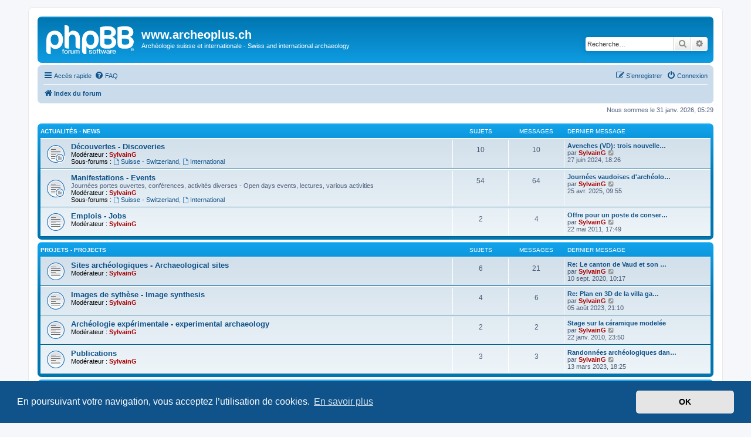

--- FILE ---
content_type: text/html; charset=UTF-8
request_url: http://archeoplus.ch/agora3/index.php?sid=fced18be298829818bb24ff15c29e9a1
body_size: 5516
content:
<!DOCTYPE html>
<html dir="ltr" lang="fr">
<head>
<meta charset="utf-8" />
<meta http-equiv="X-UA-Compatible" content="IE=edge">
<meta name="viewport" content="width=device-width, initial-scale=1" />

<title>www.archeoplus.ch - Page d’index</title>



<!--
	phpBB style name: prosilver
	Based on style:   prosilver (this is the default phpBB3 style)
	Original author:  Tom Beddard ( http://www.subBlue.com/ )
	Modified by:
-->

<link href="./assets/css/font-awesome.min.css?assets_version=53" rel="stylesheet">
<link href="./styles/prosilver/theme/stylesheet.css?assets_version=53" rel="stylesheet">
<link href="./styles/prosilver/theme/fr/stylesheet.css?assets_version=53" rel="stylesheet">



	<link href="./assets/cookieconsent/cookieconsent.min.css?assets_version=53" rel="stylesheet">

<!--[if lte IE 9]>
	<link href="./styles/prosilver/theme/tweaks.css?assets_version=53" rel="stylesheet">
<![endif]-->





</head>
<body id="phpbb" class="nojs notouch section-index ltr ">


<div id="wrap" class="wrap">
	<a id="top" class="top-anchor" accesskey="t"></a>
	<div id="page-header">
		<div class="headerbar" role="banner">
					<div class="inner">

			<div id="site-description" class="site-description">
		<a id="logo" class="logo" href="./index.php?sid=8fd997abeda58f9112e918ad78df8057" title="Index du forum">
					<span class="site_logo"></span>
				</a>
				<h1>www.archeoplus.ch</h1>
				<p>Archéologie suisse et internationale - Swiss and international archaeology</p>
				<p class="skiplink"><a href="#start_here">Vers le contenu</a></p>
			</div>

									<div id="search-box" class="search-box search-header" role="search">
				<form action="./search.php?sid=8fd997abeda58f9112e918ad78df8057" method="get" id="search">
				<fieldset>
					<input name="keywords" id="keywords" type="search" maxlength="128" title="Recherche par mots-clés" class="inputbox search tiny" size="20" value="" placeholder="Recherche…" />
					<button class="button button-search" type="submit" title="Rechercher">
						<i class="icon fa-search fa-fw" aria-hidden="true"></i><span class="sr-only">Rechercher</span>
					</button>
					<a href="./search.php?sid=8fd997abeda58f9112e918ad78df8057" class="button button-search-end" title="Recherche avancée">
						<i class="icon fa-cog fa-fw" aria-hidden="true"></i><span class="sr-only">Recherche avancée</span>
					</a>
					<input type="hidden" name="sid" value="8fd997abeda58f9112e918ad78df8057" />

				</fieldset>
				</form>
			</div>
						
			</div>
					</div>
				<div class="navbar" role="navigation">
	<div class="inner">

	<ul id="nav-main" class="nav-main linklist" role="menubar">

		<li id="quick-links" class="quick-links dropdown-container responsive-menu" data-skip-responsive="true">
			<a href="#" class="dropdown-trigger">
				<i class="icon fa-bars fa-fw" aria-hidden="true"></i><span>Accès rapide</span>
			</a>
			<div class="dropdown">
				<div class="pointer"><div class="pointer-inner"></div></div>
				<ul class="dropdown-contents" role="menu">
					
											<li class="separator"></li>
																									<li>
								<a href="./search.php?search_id=unanswered&amp;sid=8fd997abeda58f9112e918ad78df8057" role="menuitem">
									<i class="icon fa-file-o fa-fw icon-gray" aria-hidden="true"></i><span>Sujets sans réponse</span>
								</a>
							</li>
							<li>
								<a href="./search.php?search_id=active_topics&amp;sid=8fd997abeda58f9112e918ad78df8057" role="menuitem">
									<i class="icon fa-file-o fa-fw icon-blue" aria-hidden="true"></i><span>Sujets actifs</span>
								</a>
							</li>
							<li class="separator"></li>
							<li>
								<a href="./search.php?sid=8fd997abeda58f9112e918ad78df8057" role="menuitem">
									<i class="icon fa-search fa-fw" aria-hidden="true"></i><span>Rechercher</span>
								</a>
							</li>
					
										<li class="separator"></li>

									</ul>
			</div>
		</li>

				<li data-skip-responsive="true">
			<a href="/agora3/app.php/help/faq?sid=8fd997abeda58f9112e918ad78df8057" rel="help" title="Foire aux questions (Questions posées fréquemment)" role="menuitem">
				<i class="icon fa-question-circle fa-fw" aria-hidden="true"></i><span>FAQ</span>
			</a>
		</li>
						
			<li class="rightside"  data-skip-responsive="true">
			<a href="./ucp.php?mode=login&amp;redirect=index.php&amp;sid=8fd997abeda58f9112e918ad78df8057" title="Connexion" accesskey="x" role="menuitem">
				<i class="icon fa-power-off fa-fw" aria-hidden="true"></i><span>Connexion</span>
			</a>
		</li>
					<li class="rightside" data-skip-responsive="true">
				<a href="./ucp.php?mode=register&amp;sid=8fd997abeda58f9112e918ad78df8057" role="menuitem">
					<i class="icon fa-pencil-square-o  fa-fw" aria-hidden="true"></i><span>S’enregistrer</span>
				</a>
			</li>
						</ul>

	<ul id="nav-breadcrumbs" class="nav-breadcrumbs linklist navlinks" role="menubar">
				
		
		<li class="breadcrumbs" itemscope itemtype="https://schema.org/BreadcrumbList">

			
							<span class="crumb" itemtype="https://schema.org/ListItem" itemprop="itemListElement" itemscope><a itemprop="item" href="./index.php?sid=8fd997abeda58f9112e918ad78df8057" accesskey="h" data-navbar-reference="index"><i class="icon fa-home fa-fw"></i><span itemprop="name">Index du forum</span></a><meta itemprop="position" content="1" /></span>

			
					</li>

		
					<li class="rightside responsive-search">
				<a href="./search.php?sid=8fd997abeda58f9112e918ad78df8057" title="Voir les options de recherche avancée" role="menuitem">
					<i class="icon fa-search fa-fw" aria-hidden="true"></i><span class="sr-only">Rechercher</span>
				</a>
			</li>
			</ul>

	</div>
</div>
	</div>

	
	<a id="start_here" class="anchor"></a>
	<div id="page-body" class="page-body" role="main">
		
		
<p class="right responsive-center time">Nous sommes le 31 janv. 2026, 05:29</p>



	
				<div class="forabg">
			<div class="inner">
			<ul class="topiclist">
				<li class="header">
										<dl class="row-item">
						<dt><div class="list-inner"><a href="./viewforum.php?f=12&amp;sid=8fd997abeda58f9112e918ad78df8057">Actualités - News</a></div></dt>
						<dd class="topics">Sujets</dd>
						<dd class="posts">Messages</dd>
						<dd class="lastpost"><span>Dernier message</span></dd>
					</dl>
									</li>
			</ul>
			<ul class="topiclist forums">
		
	
	
	
			
					<li class="row">
						<dl class="row-item forum_read_subforum">
				<dt title="Aucun message non lu">
										<div class="list-inner">
																		<a href="./viewforum.php?f=1&amp;sid=8fd997abeda58f9112e918ad78df8057" class="forumtitle">Découvertes - Discoveries</a>
																			<br /><strong>Modérateur :</strong> <a href="./memberlist.php?mode=viewprofile&amp;u=2&amp;sid=8fd997abeda58f9112e918ad78df8057" style="color: #AA0000;" class="username-coloured">SylvainG</a>
																										<br /><strong>Sous-forums :</strong>
															<a href="./viewforum.php?f=16&amp;sid=8fd997abeda58f9112e918ad78df8057" class="subforum read" title="Aucun message non lu">
									<i class="icon fa-file-o fa-fw  icon-blue icon-md" aria-hidden="true"></i>Suisse - Switzerland</a>, 															<a href="./viewforum.php?f=17&amp;sid=8fd997abeda58f9112e918ad78df8057" class="subforum read" title="Aucun message non lu">
									<i class="icon fa-file-o fa-fw  icon-blue icon-md" aria-hidden="true"></i>International</a>																				
												<div class="responsive-show" style="display: none;">
															Sujets : <strong>10</strong>
													</div>
											</div>
				</dt>
									<dd class="topics">10 <dfn>Sujets</dfn></dd>
					<dd class="posts">10 <dfn>Messages</dfn></dd>
					<dd class="lastpost">
						<span>
																						<dfn>Dernier message</dfn>
																										<a href="./viewtopic.php?p=266&amp;sid=8fd997abeda58f9112e918ad78df8057#p266" title="Avenches (VD): trois nouvelles mosaïques romaines" class="lastsubject">Avenches (VD): trois nouvelle…</a> <br />
																	par <a href="./memberlist.php?mode=viewprofile&amp;u=2&amp;sid=8fd997abeda58f9112e918ad78df8057" style="color: #AA0000;" class="username-coloured">SylvainG</a>																	<a href="./viewtopic.php?p=266&amp;sid=8fd997abeda58f9112e918ad78df8057#p266" title="Voir le dernier message">
										<i class="icon fa-external-link-square fa-fw icon-lightgray icon-md" aria-hidden="true"></i><span class="sr-only">Voir le dernier message</span>
									</a>
																<br /><time datetime="2024-06-27T16:26:40+00:00">27 juin 2024, 18:26</time>
													</span>
					</dd>
							</dl>
					</li>
			
	
	
			
					<li class="row">
						<dl class="row-item forum_read_subforum">
				<dt title="Aucun message non lu">
										<div class="list-inner">
																		<a href="./viewforum.php?f=3&amp;sid=8fd997abeda58f9112e918ad78df8057" class="forumtitle">Manifestations - Events</a>
						<br />Journées portes ouvertes, conférences, activités diverses - Open days events, lectures, various activities													<br /><strong>Modérateur :</strong> <a href="./memberlist.php?mode=viewprofile&amp;u=2&amp;sid=8fd997abeda58f9112e918ad78df8057" style="color: #AA0000;" class="username-coloured">SylvainG</a>
																										<br /><strong>Sous-forums :</strong>
															<a href="./viewforum.php?f=18&amp;sid=8fd997abeda58f9112e918ad78df8057" class="subforum read" title="Aucun message non lu">
									<i class="icon fa-file-o fa-fw  icon-blue icon-md" aria-hidden="true"></i>Suisse - Switzerland</a>, 															<a href="./viewforum.php?f=19&amp;sid=8fd997abeda58f9112e918ad78df8057" class="subforum read" title="Aucun message non lu">
									<i class="icon fa-file-o fa-fw  icon-blue icon-md" aria-hidden="true"></i>International</a>																				
												<div class="responsive-show" style="display: none;">
															Sujets : <strong>54</strong>
													</div>
											</div>
				</dt>
									<dd class="topics">54 <dfn>Sujets</dfn></dd>
					<dd class="posts">64 <dfn>Messages</dfn></dd>
					<dd class="lastpost">
						<span>
																						<dfn>Dernier message</dfn>
																										<a href="./viewtopic.php?p=267&amp;sid=8fd997abeda58f9112e918ad78df8057#p267" title="Journées vaudoises d'archéologie 2025" class="lastsubject">Journées vaudoises d'archéolo…</a> <br />
																	par <a href="./memberlist.php?mode=viewprofile&amp;u=2&amp;sid=8fd997abeda58f9112e918ad78df8057" style="color: #AA0000;" class="username-coloured">SylvainG</a>																	<a href="./viewtopic.php?p=267&amp;sid=8fd997abeda58f9112e918ad78df8057#p267" title="Voir le dernier message">
										<i class="icon fa-external-link-square fa-fw icon-lightgray icon-md" aria-hidden="true"></i><span class="sr-only">Voir le dernier message</span>
									</a>
																<br /><time datetime="2025-04-25T07:55:03+00:00">25 avr. 2025, 09:55</time>
													</span>
					</dd>
							</dl>
					</li>
			
	
	
			
					<li class="row">
						<dl class="row-item forum_read">
				<dt title="Aucun message non lu">
										<div class="list-inner">
																		<a href="./viewforum.php?f=2&amp;sid=8fd997abeda58f9112e918ad78df8057" class="forumtitle">Emplois - Jobs</a>
																			<br /><strong>Modérateur :</strong> <a href="./memberlist.php?mode=viewprofile&amp;u=2&amp;sid=8fd997abeda58f9112e918ad78df8057" style="color: #AA0000;" class="username-coloured">SylvainG</a>
												
												<div class="responsive-show" style="display: none;">
															Sujets : <strong>2</strong>
													</div>
											</div>
				</dt>
									<dd class="topics">2 <dfn>Sujets</dfn></dd>
					<dd class="posts">4 <dfn>Messages</dfn></dd>
					<dd class="lastpost">
						<span>
																						<dfn>Dernier message</dfn>
																										<a href="./viewtopic.php?p=196&amp;sid=8fd997abeda58f9112e918ad78df8057#p196" title="Offre pour un poste de conservateur-restaurateur à Avenches" class="lastsubject">Offre pour un poste de conser…</a> <br />
																	par <a href="./memberlist.php?mode=viewprofile&amp;u=2&amp;sid=8fd997abeda58f9112e918ad78df8057" style="color: #AA0000;" class="username-coloured">SylvainG</a>																	<a href="./viewtopic.php?p=196&amp;sid=8fd997abeda58f9112e918ad78df8057#p196" title="Voir le dernier message">
										<i class="icon fa-external-link-square fa-fw icon-lightgray icon-md" aria-hidden="true"></i><span class="sr-only">Voir le dernier message</span>
									</a>
																<br /><time datetime="2011-05-22T15:49:46+00:00">22 mai 2011, 17:49</time>
													</span>
					</dd>
							</dl>
					</li>
			
	
				</ul>

			</div>
		</div>
	
				<div class="forabg">
			<div class="inner">
			<ul class="topiclist">
				<li class="header">
										<dl class="row-item">
						<dt><div class="list-inner"><a href="./viewforum.php?f=13&amp;sid=8fd997abeda58f9112e918ad78df8057">Projets - Projects</a></div></dt>
						<dd class="topics">Sujets</dd>
						<dd class="posts">Messages</dd>
						<dd class="lastpost"><span>Dernier message</span></dd>
					</dl>
									</li>
			</ul>
			<ul class="topiclist forums">
		
	
	
	
			
					<li class="row">
						<dl class="row-item forum_read">
				<dt title="Aucun message non lu">
										<div class="list-inner">
																		<a href="./viewforum.php?f=4&amp;sid=8fd997abeda58f9112e918ad78df8057" class="forumtitle">Sites archéologiques - Archaeological sites</a>
																			<br /><strong>Modérateur :</strong> <a href="./memberlist.php?mode=viewprofile&amp;u=2&amp;sid=8fd997abeda58f9112e918ad78df8057" style="color: #AA0000;" class="username-coloured">SylvainG</a>
												
												<div class="responsive-show" style="display: none;">
															Sujets : <strong>6</strong>
													</div>
											</div>
				</dt>
									<dd class="topics">6 <dfn>Sujets</dfn></dd>
					<dd class="posts">21 <dfn>Messages</dfn></dd>
					<dd class="lastpost">
						<span>
																						<dfn>Dernier message</dfn>
																										<a href="./viewtopic.php?p=258&amp;sid=8fd997abeda58f9112e918ad78df8057#p258" title="Re: Le canton de Vaud et son patrimoine archéologique..." class="lastsubject">Re: Le canton de Vaud et son …</a> <br />
																	par <a href="./memberlist.php?mode=viewprofile&amp;u=2&amp;sid=8fd997abeda58f9112e918ad78df8057" style="color: #AA0000;" class="username-coloured">SylvainG</a>																	<a href="./viewtopic.php?p=258&amp;sid=8fd997abeda58f9112e918ad78df8057#p258" title="Voir le dernier message">
										<i class="icon fa-external-link-square fa-fw icon-lightgray icon-md" aria-hidden="true"></i><span class="sr-only">Voir le dernier message</span>
									</a>
																<br /><time datetime="2020-09-10T08:17:05+00:00">10 sept. 2020, 10:17</time>
													</span>
					</dd>
							</dl>
					</li>
			
	
	
			
					<li class="row">
						<dl class="row-item forum_read">
				<dt title="Aucun message non lu">
										<div class="list-inner">
																		<a href="./viewforum.php?f=5&amp;sid=8fd997abeda58f9112e918ad78df8057" class="forumtitle">Images de sythèse - Image synthesis</a>
																			<br /><strong>Modérateur :</strong> <a href="./memberlist.php?mode=viewprofile&amp;u=2&amp;sid=8fd997abeda58f9112e918ad78df8057" style="color: #AA0000;" class="username-coloured">SylvainG</a>
												
												<div class="responsive-show" style="display: none;">
															Sujets : <strong>4</strong>
													</div>
											</div>
				</dt>
									<dd class="topics">4 <dfn>Sujets</dfn></dd>
					<dd class="posts">6 <dfn>Messages</dfn></dd>
					<dd class="lastpost">
						<span>
																						<dfn>Dernier message</dfn>
																										<a href="./viewtopic.php?p=264&amp;sid=8fd997abeda58f9112e918ad78df8057#p264" title="Re: Plan en 3D de la villa gallo-romaine d'Orbe-Boscéaz (VD)" class="lastsubject">Re: Plan en 3D de la villa ga…</a> <br />
																	par <a href="./memberlist.php?mode=viewprofile&amp;u=2&amp;sid=8fd997abeda58f9112e918ad78df8057" style="color: #AA0000;" class="username-coloured">SylvainG</a>																	<a href="./viewtopic.php?p=264&amp;sid=8fd997abeda58f9112e918ad78df8057#p264" title="Voir le dernier message">
										<i class="icon fa-external-link-square fa-fw icon-lightgray icon-md" aria-hidden="true"></i><span class="sr-only">Voir le dernier message</span>
									</a>
																<br /><time datetime="2023-08-05T19:10:45+00:00">05 août 2023, 21:10</time>
													</span>
					</dd>
							</dl>
					</li>
			
	
	
			
					<li class="row">
						<dl class="row-item forum_read">
				<dt title="Aucun message non lu">
										<div class="list-inner">
																		<a href="./viewforum.php?f=6&amp;sid=8fd997abeda58f9112e918ad78df8057" class="forumtitle">Archéologie expérimentale - experimental archaeology</a>
																			<br /><strong>Modérateur :</strong> <a href="./memberlist.php?mode=viewprofile&amp;u=2&amp;sid=8fd997abeda58f9112e918ad78df8057" style="color: #AA0000;" class="username-coloured">SylvainG</a>
												
												<div class="responsive-show" style="display: none;">
															Sujets : <strong>2</strong>
													</div>
											</div>
				</dt>
									<dd class="topics">2 <dfn>Sujets</dfn></dd>
					<dd class="posts">2 <dfn>Messages</dfn></dd>
					<dd class="lastpost">
						<span>
																						<dfn>Dernier message</dfn>
																										<a href="./viewtopic.php?p=176&amp;sid=8fd997abeda58f9112e918ad78df8057#p176" title="Stage sur la céramique modelée" class="lastsubject">Stage sur la céramique modelée</a> <br />
																	par <a href="./memberlist.php?mode=viewprofile&amp;u=2&amp;sid=8fd997abeda58f9112e918ad78df8057" style="color: #AA0000;" class="username-coloured">SylvainG</a>																	<a href="./viewtopic.php?p=176&amp;sid=8fd997abeda58f9112e918ad78df8057#p176" title="Voir le dernier message">
										<i class="icon fa-external-link-square fa-fw icon-lightgray icon-md" aria-hidden="true"></i><span class="sr-only">Voir le dernier message</span>
									</a>
																<br /><time datetime="2010-01-22T22:50:31+00:00">22 janv. 2010, 23:50</time>
													</span>
					</dd>
							</dl>
					</li>
			
	
	
			
					<li class="row">
						<dl class="row-item forum_read">
				<dt title="Aucun message non lu">
										<div class="list-inner">
																		<a href="./viewforum.php?f=7&amp;sid=8fd997abeda58f9112e918ad78df8057" class="forumtitle">Publications</a>
																			<br /><strong>Modérateur :</strong> <a href="./memberlist.php?mode=viewprofile&amp;u=2&amp;sid=8fd997abeda58f9112e918ad78df8057" style="color: #AA0000;" class="username-coloured">SylvainG</a>
												
												<div class="responsive-show" style="display: none;">
															Sujets : <strong>3</strong>
													</div>
											</div>
				</dt>
									<dd class="topics">3 <dfn>Sujets</dfn></dd>
					<dd class="posts">3 <dfn>Messages</dfn></dd>
					<dd class="lastpost">
						<span>
																						<dfn>Dernier message</dfn>
																										<a href="./viewtopic.php?p=262&amp;sid=8fd997abeda58f9112e918ad78df8057#p262" title="Randonnées archéologiques dans le canton de Vaud" class="lastsubject">Randonnées archéologiques dan…</a> <br />
																	par <a href="./memberlist.php?mode=viewprofile&amp;u=2&amp;sid=8fd997abeda58f9112e918ad78df8057" style="color: #AA0000;" class="username-coloured">SylvainG</a>																	<a href="./viewtopic.php?p=262&amp;sid=8fd997abeda58f9112e918ad78df8057#p262" title="Voir le dernier message">
										<i class="icon fa-external-link-square fa-fw icon-lightgray icon-md" aria-hidden="true"></i><span class="sr-only">Voir le dernier message</span>
									</a>
																<br /><time datetime="2023-03-13T17:25:15+00:00">13 mars 2023, 18:25</time>
													</span>
					</dd>
							</dl>
					</li>
			
	
				</ul>

			</div>
		</div>
	
				<div class="forabg">
			<div class="inner">
			<ul class="topiclist">
				<li class="header">
										<dl class="row-item">
						<dt><div class="list-inner"><a href="./viewforum.php?f=15&amp;sid=8fd997abeda58f9112e918ad78df8057">Associations</a></div></dt>
						<dd class="topics">Sujets</dd>
						<dd class="posts">Messages</dd>
						<dd class="lastpost"><span>Dernier message</span></dd>
					</dl>
									</li>
			</ul>
			<ul class="topiclist forums">
		
	
	
	
			
					<li class="row">
						<dl class="row-item forum_read">
				<dt title="Aucun message non lu">
										<div class="list-inner">
																		<a href="./viewforum.php?f=11&amp;sid=8fd997abeda58f9112e918ad78df8057" class="forumtitle">GESAF</a>
						<br />Groupe pour l'étude du second âge du Fer													<br /><strong>Modérateur :</strong> <a href="./memberlist.php?mode=viewprofile&amp;u=2&amp;sid=8fd997abeda58f9112e918ad78df8057" style="color: #AA0000;" class="username-coloured">SylvainG</a>
												
												<div class="responsive-show" style="display: none;">
															Sujets : <strong>2</strong>
													</div>
											</div>
				</dt>
									<dd class="topics">2 <dfn>Sujets</dfn></dd>
					<dd class="posts">2 <dfn>Messages</dfn></dd>
					<dd class="lastpost">
						<span>
																						<dfn>Dernier message</dfn>
																										<a href="./viewtopic.php?p=57&amp;sid=8fd997abeda58f9112e918ad78df8057#p57" title="GESAF 8" class="lastsubject">GESAF 8</a> <br />
																	par <a href="./memberlist.php?mode=viewprofile&amp;u=135&amp;sid=8fd997abeda58f9112e918ad78df8057" class="username">Pernet</a>																	<a href="./viewtopic.php?p=57&amp;sid=8fd997abeda58f9112e918ad78df8057#p57" title="Voir le dernier message">
										<i class="icon fa-external-link-square fa-fw icon-lightgray icon-md" aria-hidden="true"></i><span class="sr-only">Voir le dernier message</span>
									</a>
																<br /><time datetime="2007-03-29T09:53:52+00:00">29 mars 2007, 11:53</time>
													</span>
					</dd>
							</dl>
					</li>
			
	
				</ul>

			</div>
		</div>
	
				<div class="forabg">
			<div class="inner">
			<ul class="topiclist">
				<li class="header">
										<dl class="row-item">
						<dt><div class="list-inner"><a href="./viewforum.php?f=14&amp;sid=8fd997abeda58f9112e918ad78df8057">Divers</a></div></dt>
						<dd class="topics">Sujets</dd>
						<dd class="posts">Messages</dd>
						<dd class="lastpost"><span>Dernier message</span></dd>
					</dl>
									</li>
			</ul>
			<ul class="topiclist forums">
		
	
	
	
			
					<li class="row">
						<dl class="row-item forum_read">
				<dt title="Aucun message non lu">
										<div class="list-inner">
																		<a href="./viewforum.php?f=9&amp;sid=8fd997abeda58f9112e918ad78df8057" class="forumtitle">Divers</a>
																			<br /><strong>Modérateur :</strong> <a href="./memberlist.php?mode=viewprofile&amp;u=2&amp;sid=8fd997abeda58f9112e918ad78df8057" style="color: #AA0000;" class="username-coloured">SylvainG</a>
												
												<div class="responsive-show" style="display: none;">
															Sujets : <strong>1</strong>
													</div>
											</div>
				</dt>
									<dd class="topics">1 <dfn>Sujets</dfn></dd>
					<dd class="posts">2 <dfn>Messages</dfn></dd>
					<dd class="lastpost">
						<span>
																						<dfn>Dernier message</dfn>
																										<a href="./viewtopic.php?p=200&amp;sid=8fd997abeda58f9112e918ad78df8057#p200" title="Re: 1er message &quot;Divers&quot;" class="lastsubject">Re: 1er message &quot;Divers&quot;</a> <br />
																	par <a href="./memberlist.php?mode=viewprofile&amp;u=2&amp;sid=8fd997abeda58f9112e918ad78df8057" style="color: #AA0000;" class="username-coloured">SylvainG</a>																	<a href="./viewtopic.php?p=200&amp;sid=8fd997abeda58f9112e918ad78df8057#p200" title="Voir le dernier message">
										<i class="icon fa-external-link-square fa-fw icon-lightgray icon-md" aria-hidden="true"></i><span class="sr-only">Voir le dernier message</span>
									</a>
																<br /><time datetime="2012-03-07T16:28:19+00:00">07 mars 2012, 17:28</time>
													</span>
					</dd>
							</dl>
					</li>
			
				</ul>

			</div>
		</div>
		


	<form method="post" action="./ucp.php?mode=login&amp;sid=8fd997abeda58f9112e918ad78df8057" class="headerspace">
	<h3><a href="./ucp.php?mode=login&amp;redirect=index.php&amp;sid=8fd997abeda58f9112e918ad78df8057">Connexion</a>&nbsp; &bull; &nbsp;<a href="./ucp.php?mode=register&amp;sid=8fd997abeda58f9112e918ad78df8057">S’enregistrer</a></h3>
		<fieldset class="quick-login">
			<label for="username"><span>Nom d’utilisateur :</span> <input type="text" tabindex="1" name="username" id="username" size="10" class="inputbox" title="Nom d’utilisateur" /></label>
			<label for="password"><span>Mot de passe :</span> <input type="password" tabindex="2" name="password" id="password" size="10" class="inputbox" title="Mot de passe" autocomplete="off" /></label>
							<a href="/agora3/app.php/user/forgot_password?sid=8fd997abeda58f9112e918ad78df8057">J’ai oublié mon mot de passe</a>
										<span class="responsive-hide">|</span> <label for="autologin">Se souvenir de moi <input type="checkbox" tabindex="4" name="autologin" id="autologin" /></label>
						<input type="submit" tabindex="5" name="login" value="Connexion" class="button2" />
			<input type="hidden" name="redirect" value="./index.php?sid=8fd997abeda58f9112e918ad78df8057" />
<input type="hidden" name="creation_time" value="1769833756" />
<input type="hidden" name="form_token" value="fbcf8d39c7c4bcea54037745d15480e9936040b5" />

			
		</fieldset>
	</form>


	<div class="stat-block online-list">
		<h3>Qui est en ligne</h3>		<p>
						Au total il y a <strong>17</strong> utilisateurs en ligne : 0 enregistré, 0 invisible et 17 invités (d’après le nombre d’utilisateurs actifs ces 5 dernières minutes)<br />Le record du nombre d’utilisateurs en ligne est de <strong>1169</strong>, le 22 oct. 2025, 10:09<br /> 
								</p>
	</div>



	<div class="stat-block statistics">
		<h3>Statistiques</h3>
		<p>
						<strong>116</strong> messages &bull; <strong>85</strong> sujets &bull; <strong>18</strong> membres &bull; Le membre enregistré le plus récent est <strong><a href="./memberlist.php?mode=viewprofile&amp;u=225&amp;sid=8fd997abeda58f9112e918ad78df8057" class="username">Myrhe22</a></strong>.
					</p>
	</div>


			</div>


<div id="page-footer" class="page-footer" role="contentinfo">
	<div class="navbar" role="navigation">
	<div class="inner">

	<ul id="nav-footer" class="nav-footer linklist" role="menubar">
		<li class="breadcrumbs">
									<span class="crumb"><a href="./index.php?sid=8fd997abeda58f9112e918ad78df8057" data-navbar-reference="index"><i class="icon fa-home fa-fw" aria-hidden="true"></i><span>Index du forum</span></a></span>					</li>
		
				<li class="rightside">Heures au format <span title="Europe/Zurich">UTC+01:00</span></li>
							<li class="rightside">
				<a href="./ucp.php?mode=delete_cookies&amp;sid=8fd997abeda58f9112e918ad78df8057" data-ajax="true" data-refresh="true" role="menuitem">
					<i class="icon fa-trash fa-fw" aria-hidden="true"></i><span>Supprimer les cookies</span>
				</a>
			</li>
																<li class="rightside" data-last-responsive="true">
				<a href="./memberlist.php?mode=contactadmin&amp;sid=8fd997abeda58f9112e918ad78df8057" role="menuitem">
					<i class="icon fa-envelope fa-fw" aria-hidden="true"></i><span>Nous contacter</span>
				</a>
			</li>
			</ul>

	</div>
</div>

	<div class="copyright">
				<p class="footer-row">
			<span class="footer-copyright">Développé par <a href="https://www.phpbb.com/">phpBB</a>&reg; Forum Software &copy; phpBB Limited</span>
		</p>
				<p class="footer-row">
			<span class="footer-copyright">Traduit par <a href="https://www.phpbb-fr.com">phpBB-fr.com</a></span>
		</p>
						<p class="footer-row" role="menu">
			<a class="footer-link" href="./ucp.php?mode=privacy&amp;sid=8fd997abeda58f9112e918ad78df8057" title="Confidentialité" role="menuitem">
				<span class="footer-link-text">Confidentialité</span>
			</a>
			|
			<a class="footer-link" href="./ucp.php?mode=terms&amp;sid=8fd997abeda58f9112e918ad78df8057" title="Conditions" role="menuitem">
				<span class="footer-link-text">Conditions</span>
			</a>
		</p>
					</div>

	<div id="darkenwrapper" class="darkenwrapper" data-ajax-error-title="Erreur AJAX" data-ajax-error-text="Quelque chose s’est mal passé lors du traitement de votre demande." data-ajax-error-text-abort="Requête annulée par l’utilisateur." data-ajax-error-text-timeout="Votre demande a expiré. Essayez à nouveau." data-ajax-error-text-parsererror="Quelque chose s’est mal passé lors du traitement de votre demande et le serveur a renvoyé une réponse invalide.">
		<div id="darken" class="darken">&nbsp;</div>
	</div>

	<div id="phpbb_alert" class="phpbb_alert" data-l-err="Erreur" data-l-timeout-processing-req="Délai d’attente de la demande dépassé.">
		<a href="#" class="alert_close">
			<i class="icon fa-times-circle fa-fw" aria-hidden="true"></i>
		</a>
		<h3 class="alert_title">&nbsp;</h3><p class="alert_text"></p>
	</div>
	<div id="phpbb_confirm" class="phpbb_alert">
		<a href="#" class="alert_close">
			<i class="icon fa-times-circle fa-fw" aria-hidden="true"></i>
		</a>
		<div class="alert_text"></div>
	</div>
</div>

</div>

<div>
	<a id="bottom" class="anchor" accesskey="z"></a>
	</div>

<script src="./assets/javascript/jquery-3.6.0.min.js?assets_version=53"></script>
<script src="./assets/javascript/core.js?assets_version=53"></script>

	<script src="./assets/cookieconsent/cookieconsent.min.js?assets_version=53"></script>
	<script>
		if (typeof window.cookieconsent === "object") {
			window.addEventListener("load", function(){
				window.cookieconsent.initialise({
					"palette": {
						"popup": {
							"background": "#0F538A"
						},
						"button": {
							"background": "#E5E5E5"
						}
					},
					"theme": "classic",
					"content": {
						"message": "En\u0020poursuivant\u0020votre\u0020navigation,\u0020vous\u0020acceptez\u0020l\u2019utilisation\u0020de\u0020cookies.",
						"dismiss": "OK",
						"link": "En\u0020savoir\u0020plus",
						"href": "./ucp.php?mode=privacy&amp;sid=8fd997abeda58f9112e918ad78df8057"
					}
				});
			});
		}
	</script>


<script src="./styles/prosilver/template/forum_fn.js?assets_version=53"></script>
<script src="./styles/prosilver/template/ajax.js?assets_version=53"></script>



</body>
</html>
